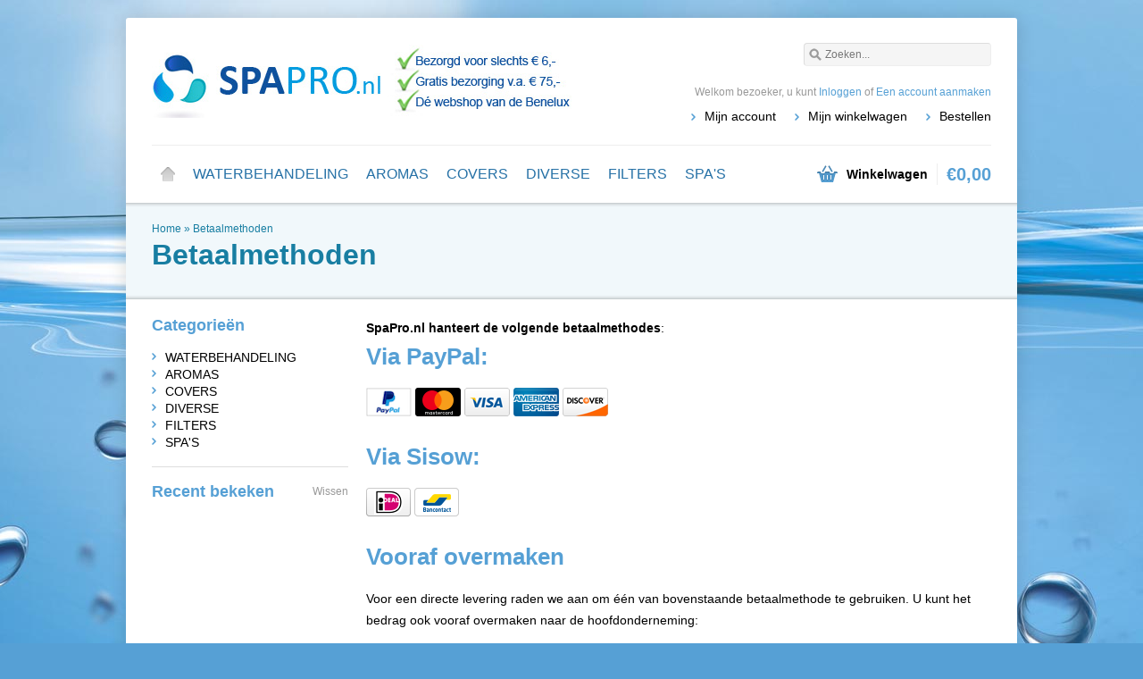

--- FILE ---
content_type: text/html;charset=utf-8
request_url: https://www.spapro.nl/service/payment-methods/
body_size: 6201
content:
<!DOCTYPE html>
<html lang="nl">
    <head>
        <meta charset="utf-8"/>
<!-- [START] 'blocks/head.rain' -->
<!--

  (c) 2008-2026 Lightspeed Netherlands B.V.
  http://www.lightspeedhq.com
  Generated: 21-01-2026 @ 21:24:04

-->
<link rel="canonical" href="https://www.spapro.nl/service/payment-methods/"/>
<link rel="alternate" href="https://www.spapro.nl/index.rss" type="application/rss+xml" title="Nieuwe producten"/>
<meta name="robots" content="noodp,noydir"/>
<meta name="google-site-verification" content="hiBkJk54uMKFM8iwcMt7BtmeL4tST6PiO-RKZTidwRw"/>
<meta property="og:url" content="https://www.spapro.nl/service/payment-methods/?source=facebook"/>
<meta property="og:site_name" content="SpaPro.nl"/>
<meta property="og:title" content="Betaalmethoden"/>
<meta property="og:description" content="SpaPro.nl is dé webshop voor spa en jacuzzi accessoires. Bekijk ons uitgebreide assortiment van onderhoudsproducten t/m covers."/>
<!--[if lt IE 9]>
<script src="https://cdn.webshopapp.com/assets/html5shiv.js?2025-02-20"></script>
<![endif]-->
<!-- [END] 'blocks/head.rain' -->
        <title>Betaalmethoden - SpaPro.nl</title>
        <meta name="description" content="SpaPro.nl is dé webshop voor spa en jacuzzi accessoires. Bekijk ons uitgebreide assortiment van onderhoudsproducten t/m covers." />
        <meta name="keywords" content="Betaalmethoden" />
        <meta name="viewport" content="width=1024" />
        <link rel="shortcut icon" href="https://cdn.webshopapp.com/shops/16959/themes/110198/assets/favicon.ico?20250702112759" type="image/png" />
                <link rel="stylesheet" href="https://cdn.webshopapp.com/shops/16959/themes/110198/assets/stylesheet.css?20250702112759" />
        <link rel="stylesheet" href="https://cdn.webshopapp.com/shops/16959/themes/110198/assets/settings.css?20250702112759" />
        <link rel="stylesheet" href="https://cdn.webshopapp.com/assets/jquery-fancybox-2-1-4.css?2025-02-20" />
        <link rel="stylesheet" href="https://cdn.webshopapp.com/assets/jquery-fancybox-2-1-4-thumbs.css?2025-02-20" />
        <link rel="stylesheet" href="https://cdn.webshopapp.com/shops/16959/themes/110198/assets/custom.css?20250702112759" />
        <script src="https://cdn.webshopapp.com/assets/jquery-1-9-1.js?2025-02-20"></script>
        <script src="https://cdn.webshopapp.com/assets/jquery-migrate-1-1-1.js?2025-02-20"></script>
        <script src="https://cdn.webshopapp.com/assets/jquery-ui-1-10-1.js?2025-02-20"></script>
        <script src="https://cdn.webshopapp.com/assets/jquery-fancybox-2-1-4.js?2025-02-20"></script>
        <script src="https://cdn.webshopapp.com/assets/jquery-fancybox-2-1-4-thumbs.js?2025-02-20"></script>
        <script src="https://cdn.webshopapp.com/assets/jquery-zoom-1-7-0.js?2025-02-20"></script>
        <script src="https://cdn.webshopapp.com/assets/jquery-jcarousel-0-3-0.js?2025-02-20"></script>
        <script src="https://cdn.webshopapp.com/shops/16959/themes/110198/assets/playful.js?20250702112759"></script>
    </head>
    <body>
        <div id="gridsystem" class="hide"></div>

        <div class="wrapper layout-fixed border-shadow-dark">
            <div class="header clearfix">
                <div class="container">
                    <a href="https://www.spapro.nl/" class="logo" title="Spa en Jacuzzi accessoires">
                        <img src="https://cdn.webshopapp.com/shops/16959/themes/110198/assets/logo.png?20250702112759" alt="Spa en Jacuzzi accessoires" />
                    </a>
                    <div class="topnav">
                        <div class="search tui clearfix">
                            <form action="https://www.spapro.nl/search/" method="get">
                                <input type="text" name="q" autocomplete="off" value="" placeholder="Zoeken..." x-webkit-speech="x-webkit-speech" />
                            </form>
                        </div>
                        <div class="autocomplete">
                            <div class="arrow"></div>
                            <div class="products products-livesearch"></div>
                            <div class="more"><a href="#">Bekijk alle resultaten <span>(0)</span></a></div>
                            <div class="notfound">Geen producten gevonden...</div>
                        </div>
                                                                    </div>
                    <div class="shopnav">
                                                    <p>Welkom bezoeker, u kunt <a href="https://www.spapro.nl/account/">Inloggen</a> of <a href="https://www.spapro.nl/account/register/">Een account aanmaken</a></p>
                                                <ul>
                            <li><a href="https://www.spapro.nl/account/" title="Mijn account">Mijn account</a></li>
                            <li><a href="https://www.spapro.nl/cart/" title="Mijn winkelwagen">Mijn winkelwagen</a></li>
                            <li><a href="https://www.spapro.nl/checkout/" title="Bestellen">Bestellen</a></li>
                        </ul>
                    </div>
                    <div class="categories">
                        <ul class="clearfix">
                            <li class="home"><a href="https://www.spapro.nl/" title="Home">Home</a></li>
                                                            <li><a href="https://www.spapro.nl/waterbehandeling/" class="main" title="WATERBEHANDELING">WATERBEHANDELING</a>
                                                                            <ul>
                                            <li class="arrow"></li>
                                                                                        <li><a href="https://www.spapro.nl/waterbehandeling/chloorvrije-waterbehandeling/" class="ellipsis" title="Chloorvrije waterbehandeling">Chloorvrije waterbehandeling </a>
                                                                                                    </li>
                                                                                        <li><a href="https://www.spapro.nl/waterbehandeling/chloorproducten-zwembaden-spas/" class="ellipsis" title="Chloorproducten Zwembaden &amp; Spa&#039;s">Chloorproducten Zwembaden &amp; Spa&#039;s </a>
                                                                                                    </li>
                                                                                        <li><a href="https://www.spapro.nl/waterbehandeling/onderhoudsproducten/" class="ellipsis" title="Onderhoudsproducten">Onderhoudsproducten </a>
                                                                                                    </li>
                                                                                        <li><a href="https://www.spapro.nl/waterbehandeling/waterbehandelings-producten/" class="ellipsis" title="Waterbehandelings producten">Waterbehandelings producten </a>
                                                                                                    </li>
                                                                                    </ul>
                                                                    </li>
                                                            <li><a href="https://www.spapro.nl/aromas/" class="main" title="AROMAS">AROMAS</a>
                                                                            <ul>
                                            <li class="arrow"></li>
                                                                                        <li><a href="https://www.spapro.nl/aromas/insparation-spa-aromas/" class="ellipsis" title="InSPAration spa  Aroma&#039;s">InSPAration spa  Aroma&#039;s </a>
                                                                                                    </li>
                                                                                        <li><a href="https://www.spapro.nl/aromas/sauna-aromas/" class="ellipsis" title="Sauna Aroma&#039;s">Sauna Aroma&#039;s </a>
                                                                                                    </li>
                                                                                        <li><a href="https://www.spapro.nl/aromas/spa-line-spa-cocktails/" class="ellipsis" title="Spa Line Spa Cocktails">Spa Line Spa Cocktails </a>
                                                                                                    </li>
                                                                                        <li><a href="https://www.spapro.nl/aromas/spa-line-aromas/" class="ellipsis" title="Spa Line Aroma&#039;s">Spa Line Aroma&#039;s </a>
                                                                                                    </li>
                                                                                    </ul>
                                                                    </li>
                                                            <li><a href="https://www.spapro.nl/covers/" class="main" title="COVERS">COVERS</a>
                                                                            <ul>
                                            <li class="arrow"></li>
                                                                                        <li><a href="https://www.spapro.nl/covers/coverlifts/" class="ellipsis" title="Coverlifts">Coverlifts </a>
                                                                                                    </li>
                                                                                        <li><a href="https://www.spapro.nl/covers/spa-covers/" class="ellipsis" title="Spa  Covers">Spa  Covers </a>
                                                                                                    </li>
                                                                                        <li><a href="https://www.spapro.nl/covers/covers-op-maat/" class="ellipsis" title="Covers op maat">Covers op maat </a>
                                                                                                    </li>
                                                                                        <li><a href="https://www.spapro.nl/covers/winter-beschermhoezen-spa/" class="ellipsis" title="Winter Beschermhoezen Spa">Winter Beschermhoezen Spa </a>
                                                                                                    </li>
                                                                                        <li><a href="https://www.spapro.nl/covers/wellis-covers/" class="ellipsis" title="Wellis Covers">Wellis Covers </a>
                                                                                                    </li>
                                                                                    </ul>
                                                                    </li>
                                                            <li><a href="https://www.spapro.nl/diverse/" class="main" title="DIVERSE">DIVERSE</a>
                                                                            <ul>
                                            <li class="arrow"></li>
                                                                                        <li><a href="https://www.spapro.nl/diverse/hoofdkussens-spas/" class="ellipsis" title="Hoofdkussens  Spa&#039;s">Hoofdkussens  Spa&#039;s </a>
                                                                                                    </li>
                                                                                        <li><a href="https://www.spapro.nl/diverse/sauna-producten/" class="ellipsis" title="Sauna Producten">Sauna Producten </a>
                                                                                                    </li>
                                                                                        <li><a href="https://www.spapro.nl/diverse/pompen/" class="ellipsis" title="Pompen">Pompen </a>
                                                                                                    </li>
                                                                                        <li><a href="https://www.spapro.nl/diverse/waterkwaliteit-testers/" class="ellipsis" title="Waterkwaliteit testers">Waterkwaliteit testers </a>
                                                                                                    </li>
                                                                                        <li><a href="https://www.spapro.nl/diverse/electronica/" class="ellipsis" title="Electronica">Electronica </a>
                                                                                                    </li>
                                                                                        <li><a href="https://www.spapro.nl/diverse/accessoires/" class="ellipsis" title="Accessoires">Accessoires </a>
                                                                                                    </li>
                                                                                        <li><a href="https://www.spapro.nl/diverse/buitendouches/" class="ellipsis" title="Buitendouches">Buitendouches </a>
                                                                                                    </li>
                                                                                        <li><a href="https://www.spapro.nl/diverse/trapjes-spa/" class="ellipsis" title="Trapjes Spa ">Trapjes Spa  </a>
                                                                                                    </li>
                                                                                        <li><a href="https://www.spapro.nl/diverse/hoofdkussens-wellis/" class="ellipsis" title="Hoofdkussens Wellis">Hoofdkussens Wellis </a>
                                                                                                    </li>
                                                                                        <li><a href="https://www.spapro.nl/diverse/glazen/" class="ellipsis" title="Glazen">Glazen </a>
                                                                                                    </li>
                                                                                        <li><a href="https://www.spapro.nl/diverse/wellis-onderdelen/" class="ellipsis" title="Wellis Onderdelen">Wellis Onderdelen </a>
                                                                                                    </li>
                                                                                    </ul>
                                                                    </li>
                                                            <li><a href="https://www.spapro.nl/filters/" class="main" title="FILTERS">FILTERS</a>
                                                                            <ul>
                                            <li class="arrow"></li>
                                                                                        <li><a href="https://www.spapro.nl/filters/alle-filters/" class="ellipsis" title="Alle Filters">Alle Filters </a>
                                                                                                    </li>
                                                                                        <li><a href="https://www.spapro.nl/filters/filter-reiniging/" class="ellipsis" title="Filter reiniging">Filter reiniging </a>
                                                                                                    </li>
                                                                                        <li><a href="https://www.spapro.nl/filters/spa-filters-op-merk/" class="ellipsis" title="Spa filters op merk">Spa filters op merk </a>
                                                                                                            <ul>
                                                                                                                        <li><a href="https://www.spapro.nl/filters/spa-filters-op-merk/advanced-spa-filters/" class="ellipsis" title="Advanced Spa Filters">Advanced Spa Filters </a></li>
                                                                                                                        <li><a href="https://www.spapro.nl/filters/spa-filters-op-merk/aegean-spa-filters/" class="ellipsis" title="Aegean spa filters">Aegean spa filters </a></li>
                                                                                                                        <li><a href="https://www.spapro.nl/filters/spa-filters-op-merk/american-product-spa-filters/" class="ellipsis" title="American Product Spa Filters">American Product Spa Filters </a></li>
                                                                                                                        <li><a href="https://www.spapro.nl/filters/spa-filters-op-merk/apollo-spas/" class="ellipsis" title="Apollo Spas">Apollo Spas </a></li>
                                                                                                                        <li><a href="https://www.spapro.nl/filters/spa-filters-op-merk/aquaspa-spa-filters/" class="ellipsis" title="AquaSpa spa filters">AquaSpa spa filters </a></li>
                                                                                                                        <li><a href="https://www.spapro.nl/filters/spa-filters-op-merk/arctic-spa-filters/" class="ellipsis" title="Arctic Spa filters">Arctic Spa filters </a></li>
                                                                                                                        <li><a href="https://www.spapro.nl/filters/spa-filters-op-merk/alps-spa-filters/" class="ellipsis" title="Alps Spa Filters">Alps Spa Filters </a></li>
                                                                                                                        <li><a href="https://www.spapro.nl/filters/spa-filters-op-merk/aixom-spa-filters/" class="ellipsis" title="Aixom Spa Filters">Aixom Spa Filters </a></li>
                                                                                                                        <li><a href="https://www.spapro.nl/filters/spa-filters-op-merk/antigua-spa-filters/" class="ellipsis" title="Antigua Spa Filters">Antigua Spa Filters </a></li>
                                                                                                                        <li><a href="https://www.spapro.nl/filters/spa-filters-op-merk/artesian-spa-filters/" class="ellipsis" title="Artesian Spa filters">Artesian Spa filters </a></li>
                                                                                                                        <li><a href="https://www.spapro.nl/filters/spa-filters-op-merk/avalon-spa-filters/" class="ellipsis" title="Avalon Spa Filters">Avalon Spa Filters </a></li>
                                                                                                                        <li><a href="https://www.spapro.nl/filters/spa-filters-op-merk/badenmarkt-spa-filter/" class="ellipsis" title="Badenmarkt Spa Filter">Badenmarkt Spa Filter </a></li>
                                                                                                                        <li><a href="https://www.spapro.nl/filters/spa-filters-op-merk/barrier-reef-spa/" class="ellipsis" title="Barrier Reef Spa">Barrier Reef Spa </a></li>
                                                                                                                        <li><a href="https://www.spapro.nl/filters/spa-filters-op-merk/beachcomber-spa-filters/" class="ellipsis" title="Beachcomber Spa filters">Beachcomber Spa filters </a></li>
                                                                                                                        <li><a href="https://www.spapro.nl/filters/spa-filters-op-merk/blue-pacific-spa-filters/" class="ellipsis" title="Blue Pacific Spa Filters">Blue Pacific Spa Filters </a></li>
                                                                                                                        <li><a href="https://www.spapro.nl/filters/spa-filters-op-merk/bubbelkoning-spa-filters/" class="ellipsis" title="Bubbelkoning Spa filters">Bubbelkoning Spa filters </a></li>
                                                                                                                        <li><a href="https://www.spapro.nl/filters/spa-filters-op-merk/bullfrog-spa-filters/" class="ellipsis" title="Bullfrog spa filters">Bullfrog spa filters </a></li>
                                                                                                                        <li><a href="https://www.spapro.nl/filters/spa-filters-op-merk/calafornia-cooperage/" class="ellipsis" title="Calafornia Cooperage">Calafornia Cooperage </a></li>
                                                                                                                        <li><a href="https://www.spapro.nl/filters/spa-filters-op-merk/caldera-spa-filters/" class="ellipsis" title="Caldera Spa filters">Caldera Spa filters </a></li>
                                                                                                                        <li><a href="https://www.spapro.nl/filters/spa-filters-op-merk/calspa-spa-filters/" class="ellipsis" title="Calspa spa filters">Calspa spa filters </a></li>
                                                                                                                        <li><a href="https://www.spapro.nl/filters/spa-filters-op-merk/canadian-spa-filters/" class="ellipsis" title="Canadian spa filters">Canadian spa filters </a></li>
                                                                                                                        <li><a href="https://www.spapro.nl/filters/spa-filters-op-merk/catalina-spa-filters/" class="ellipsis" title="Catalina spa filters">Catalina spa filters </a></li>
                                                                                                                        <li><a href="https://www.spapro.nl/filters/spa-filters-op-merk/charisma-spa-filters/" class="ellipsis" title="Charisma Spa Filters">Charisma Spa Filters </a></li>
                                                                                                                        <li><a href="https://www.spapro.nl/filters/spa-filters-op-merk/coast-spa-filters/" class="ellipsis" title="Coast spa filters">Coast spa filters </a></li>
                                                                                                                        <li><a href="https://www.spapro.nl/filters/spa-filters-op-merk/coleman-spa-filters/" class="ellipsis" title="Coleman spa filters">Coleman spa filters </a></li>
                                                                                                                        <li><a href="https://www.spapro.nl/filters/spa-filters-op-merk/continental-leisure-spa-filters/" class="ellipsis" title="Continental Leisure Spa Filters">Continental Leisure Spa Filters </a></li>
                                                                                                                        <li><a href="https://www.spapro.nl/filters/spa-filters-op-merk/costco-spas/" class="ellipsis" title="Costco Spas">Costco Spas </a></li>
                                                                                                                        <li><a href="https://www.spapro.nl/filters/spa-filters-op-merk/coyote-hottub-filters/" class="ellipsis" title="Coyote Hottub Filters">Coyote Hottub Filters </a></li>
                                                                                                                        <li><a href="https://www.spapro.nl/filters/spa-filters-op-merk/crest-europe/" class="ellipsis" title="Crest Europe">Crest Europe </a></li>
                                                                                                                        <li><a href="https://www.spapro.nl/filters/spa-filters-op-merk/crown-spass-filters/" class="ellipsis" title="Crown Spas&#039;s Filters">Crown Spas&#039;s Filters </a></li>
                                                                                                                        <li><a href="https://www.spapro.nl/filters/spa-filters-op-merk/cyprus-rio-spa-filters/" class="ellipsis" title="Cyprus &amp; Rio Spa Filters">Cyprus &amp; Rio Spa Filters </a></li>
                                                                                                                        <li><a href="https://www.spapro.nl/filters/spa-filters-op-merk/clearwater-spa-filter/" class="ellipsis" title="Clearwater Spa Filter">Clearwater Spa Filter </a></li>
                                                                                                                        <li><a href="https://www.spapro.nl/filters/spa-filters-op-merk/del-sol-spa-filter/" class="ellipsis" title="Del Sol Spa Filter">Del Sol Spa Filter </a></li>
                                                                                                                        <li><a href="https://www.spapro.nl/filters/spa-filters-op-merk/diamante-spas/" class="ellipsis" title="Diamante Spas">Diamante Spas </a></li>
                                                                                                                        <li><a href="https://www.spapro.nl/filters/spa-filters-op-merk/dimension-one-spa-filters/" class="ellipsis" title="Dimension One spa filters">Dimension One spa filters </a></li>
                                                                                                                        <li><a href="https://www.spapro.nl/filters/spa-filters-op-merk/down-east-spas-filter/" class="ellipsis" title="Down East Spas Filter">Down East Spas Filter </a></li>
                                                                                                                        <li><a href="https://www.spapro.nl/filters/spa-filters-op-merk/dolphin-spa-filters/" class="ellipsis" title="Dolphin Spa Filters">Dolphin Spa Filters </a></li>
                                                                                                                        <li><a href="https://www.spapro.nl/filters/spa-filters-op-merk/dream-maker-spa-filter/" class="ellipsis" title="Dream maker spa filter">Dream maker spa filter </a></li>
                                                                                                                        <li><a href="https://www.spapro.nl/filters/spa-filters-op-merk/dynasty-spa-filter/" class="ellipsis" title="Dynasty spa filter">Dynasty spa filter </a></li>
                                                                                                                        <li><a href="https://www.spapro.nl/filters/spa-filters-op-merk/easy-spa-filters/" class="ellipsis" title="Easy Spa Filters">Easy Spa Filters </a></li>
                                                                                                                        <li><a href="https://www.spapro.nl/filters/spa-filters-op-merk/eco-spa-filters/" class="ellipsis" title="Eco Spa Filters">Eco Spa Filters </a></li>
                                                                                                                        <li><a href="https://www.spapro.nl/filters/spa-filters-op-merk/elite-spa-filter/" class="ellipsis" title="Elite spa filter">Elite spa filter </a></li>
                                                                                                                        <li><a href="https://www.spapro.nl/filters/spa-filters-op-merk/emerald-spa-filters/" class="ellipsis" title="Emerald spa filters">Emerald spa filters </a></li>
                                                                                                                        <li><a href="https://www.spapro.nl/filters/spa-filters-op-merk/esther-williams-spa-filters/" class="ellipsis" title="Esther Williams Spa Filters">Esther Williams Spa Filters </a></li>
                                                                                                                        <li><a href="https://www.spapro.nl/filters/spa-filters-op-merk/freedom-spa-filters/" class="ellipsis" title="Freedom Spa Filters">Freedom Spa Filters </a></li>
                                                                                                                        <li><a href="https://www.spapro.nl/filters/spa-filters-op-merk/free-flow-spa-filters/" class="ellipsis" title="Free Flow Spa Filters">Free Flow Spa Filters </a></li>
                                                                                                                        <li><a href="https://www.spapro.nl/filters/spa-filters-op-merk/first-choice-hottubs/" class="ellipsis" title="First Choice Hottubs">First Choice Hottubs </a></li>
                                                                                                                        <li><a href="https://www.spapro.nl/filters/spa-filters-op-merk/fonteyn-spa-filters/" class="ellipsis" title="Fonteyn spa filters">Fonteyn spa filters </a></li>
                                                                                                                        <li><a href="https://www.spapro.nl/filters/spa-filters-op-merk/garden-leisure-spa-filters/" class="ellipsis" title="Garden Leisure spa filters">Garden Leisure spa filters </a></li>
                                                                                                                        <li><a href="https://www.spapro.nl/filters/spa-filters-op-merk/gmt-spa-filters/" class="ellipsis" title="GMT Spa Filters">GMT Spa Filters </a></li>
                                                                                                                        <li><a href="https://www.spapro.nl/filters/spa-filters-op-merk/goldkey-spa-filters/" class="ellipsis" title="Goldkey Spa Filters">Goldkey Spa Filters </a></li>
                                                                                                                        <li><a href="https://www.spapro.nl/filters/spa-filters-op-merk/great-lakes-spa-filter/" class="ellipsis" title="Great Lakes Spa filter">Great Lakes Spa filter </a></li>
                                                                                                                        <li><a href="https://www.spapro.nl/filters/spa-filters-op-merk/great-northern-engineering-spa-filters/" class="ellipsis" title="Great Northern Engineering Spa Filters">Great Northern Engineering Spa Filters </a></li>
                                                                                                                        <li><a href="https://www.spapro.nl/filters/spa-filters-op-merk/gulf-coast-spa-filters/" class="ellipsis" title="Gulf Coast spa filters">Gulf Coast spa filters </a></li>
                                                                                                                        <li><a href="https://www.spapro.nl/filters/spa-filters-op-merk/hayward-spa-filters/" class="ellipsis" title="Hayward spa filters">Hayward spa filters </a></li>
                                                                                                                        <li><a href="https://www.spapro.nl/filters/spa-filters-op-merk/hercules-spa-filters/" class="ellipsis" title="Hercules Spa Filters">Hercules Spa Filters </a></li>
                                                                                                                        <li><a href="https://www.spapro.nl/filters/spa-filters-op-merk/hollibaugh-spa-filters/" class="ellipsis" title="Hollibaugh Spa Filters">Hollibaugh Spa Filters </a></li>
                                                                                                                        <li><a href="https://www.spapro.nl/filters/spa-filters-op-merk/hot-spring-spa-filter/" class="ellipsis" title="Hot spring spa filter">Hot spring spa filter </a></li>
                                                                                                                        <li><a href="https://www.spapro.nl/filters/spa-filters-op-merk/hotspot-spa-filters/" class="ellipsis" title="Hotspot Spa Filters">Hotspot Spa Filters </a></li>
                                                                                                                        <li><a href="https://www.spapro.nl/filters/spa-filters-op-merk/hydropool-spa-filter/" class="ellipsis" title="Hydropool spa filter">Hydropool spa filter </a></li>
                                                                                                                        <li><a href="https://www.spapro.nl/filters/spa-filters-op-merk/hydrospa-spa-filters/" class="ellipsis" title="Hydrospa spa filters">Hydrospa spa filters </a></li>
                                                                                                                        <li><a href="https://www.spapro.nl/filters/spa-filters-op-merk/intex-filters/" class="ellipsis" title="Intex filters">Intex filters </a></li>
                                                                                                                        <li><a href="https://www.spapro.nl/filters/spa-filters-op-merk/spa-filters/" class="ellipsis" title="Spa filters">Spa filters </a></li>
                                                                                                                        <li><a href="https://www.spapro.nl/filters/spa-filters-op-merk/uk-spa-filter/" class="ellipsis" title="UK Spa Filter">UK Spa Filter </a></li>
                                                                                                                        <li><a href="https://www.spapro.nl/filters/spa-filters-op-merk/jason-international-spa-filters/" class="ellipsis" title="Jason International Spa Filters">Jason International Spa Filters </a></li>
                                                                                                                        <li><a href="https://www.spapro.nl/filters/spa-filters-op-merk/jazzi-spa-filters/" class="ellipsis" title="Jazzi spa filters">Jazzi spa filters </a></li>
                                                                                                                        <li><a href="https://www.spapro.nl/filters/spa-filters-op-merk/jetpool-spa-filter/" class="ellipsis" title="Jetpool Spa filter">Jetpool Spa filter </a></li>
                                                                                                                        <li><a href="https://www.spapro.nl/filters/spa-filters-op-merk/la-spa-filters/" class="ellipsis" title="LA spa filters">LA spa filters </a></li>
                                                                                                                        <li><a href="https://www.spapro.nl/filters/spa-filters-op-merk/lay-z-spa-filters/" class="ellipsis" title="Lay-Z-Spa filters">Lay-Z-Spa filters </a></li>
                                                                                                                        <li><a href="https://www.spapro.nl/filters/spa-filters-op-merk/leisure-bay-spa-filters/" class="ellipsis" title="Leisure bay spa filters">Leisure bay spa filters </a></li>
                                                                                                                        <li><a href="https://www.spapro.nl/filters/spa-filters-op-merk/leisurerite-spa-filters/" class="ellipsis" title="Leisurerite Spa Filters">Leisurerite Spa Filters </a></li>
                                                                                                                        <li><a href="https://www.spapro.nl/filters/spa-filters-op-merk/maax-spa-filters/" class="ellipsis" title="Maax spa filters">Maax spa filters </a></li>
                                                                                                                        <li><a href="https://www.spapro.nl/filters/spa-filters-op-merk/marquis-spa-filters/" class="ellipsis" title="Marquis spa filters">Marquis spa filters </a></li>
                                                                                                                        <li><a href="https://www.spapro.nl/filters/spa-filters-op-merk/master-spa-filters/" class="ellipsis" title="Master spa  filters">Master spa  filters </a></li>
                                                                                                                        <li><a href="https://www.spapro.nl/filters/spa-filters-op-merk/matrix-spa-filters/" class="ellipsis" title="Matrix Spa Filters">Matrix Spa Filters </a></li>
                                                                                                                        <li><a href="https://www.spapro.nl/filters/spa-filters-op-merk/mistral-spa-filters/" class="ellipsis" title="Mistral spa filters">Mistral spa filters </a></li>
                                                                                                                        <li><a href="https://www.spapro.nl/filters/spa-filters-op-merk/patioworld-tulp-spas/" class="ellipsis" title="Patioworld Tulp Spas">Patioworld Tulp Spas </a></li>
                                                                                                                        <li><a href="https://www.spapro.nl/filters/spa-filters-op-merk/pdc-spa-filters/" class="ellipsis" title="PDC spa filters">PDC spa filters </a></li>
                                                                                                                        <li><a href="https://www.spapro.nl/filters/spa-filters-op-merk/pentair-pool-products-spa-filter/" class="ellipsis" title="Pentair Pool Products Spa Filter">Pentair Pool Products Spa Filter </a></li>
                                                                                                                        <li><a href="https://www.spapro.nl/filters/spa-filters-op-merk/phoenician-spa-filters/" class="ellipsis" title="Phoenician Spa Filters">Phoenician Spa Filters </a></li>
                                                                                                                        <li><a href="https://www.spapro.nl/filters/spa-filters-op-merk/premier-spa-filters/" class="ellipsis" title="Premier Spa Filters">Premier Spa Filters </a></li>
                                                                                                                        <li><a href="https://www.spapro.nl/filters/spa-filters-op-merk/pww50-short-spas-filters/" class="ellipsis" title="PWW50 Short Spa&#039;s Filters">PWW50 Short Spa&#039;s Filters </a></li>
                                                                                                                        <li><a href="https://www.spapro.nl/filters/spa-filters-op-merk/qca-spa-filters/" class="ellipsis" title="QCA Spa Filters">QCA Spa Filters </a></li>
                                                                                                                        <li><a href="https://www.spapro.nl/filters/spa-filters-op-merk/rising-dragon-spa-filters/" class="ellipsis" title="Rising Dragon Spa Filters">Rising Dragon Spa Filters </a></li>
                                                                                                                        <li><a href="https://www.spapro.nl/filters/spa-filters-op-merk/roto-spa-filters/" class="ellipsis" title="Roto Spa filters">Roto Spa filters </a></li>
                                                                                                                        <li><a href="https://www.spapro.nl/filters/spa-filters-op-merk/seascape-spa-filters/" class="ellipsis" title="Seascape Spa Filters">Seascape Spa Filters </a></li>
                                                                                                                        <li><a href="https://www.spapro.nl/filters/spa-filters-op-merk/saratoga-spa-filters/" class="ellipsis" title="Saratoga spa filters">Saratoga spa filters </a></li>
                                                                                                                        <li><a href="https://www.spapro.nl/filters/spa-filters-op-merk/sedona-spa-filters/" class="ellipsis" title="Sedona Spa Filters">Sedona Spa Filters </a></li>
                                                                                                                        <li><a href="https://www.spapro.nl/filters/spa-filters-op-merk/signature-spa-filters/" class="ellipsis" title="Signature spa filters">Signature spa filters </a></li>
                                                                                                                        <li><a href="https://www.spapro.nl/filters/spa-filters-op-merk/softub-spa-filters/" class="ellipsis" title="Softub spa filters">Softub spa filters </a></li>
                                                                                                                        <li><a href="https://www.spapro.nl/filters/spa-filters-op-merk/sonoma-spa-filters/" class="ellipsis" title="Sonoma Spa Filters">Sonoma Spa Filters </a></li>
                                                                                                                        <li><a href="https://www.spapro.nl/filters/spa-filters-op-merk/southwest-spa-filters/" class="ellipsis" title="Southwest spa filters">Southwest spa filters </a></li>
                                                                                                                        <li><a href="https://www.spapro.nl/filters/spa-filters-op-merk/spa-crest-spa-filters/" class="ellipsis" title="Spa crest spa filters">Spa crest spa filters </a></li>
                                                                                                                        <li><a href="https://www.spapro.nl/filters/spa-filters-op-merk/spa-n-a-box/" class="ellipsis" title="Spa N A Box">Spa N A Box </a></li>
                                                                                                                        <li><a href="https://www.spapro.nl/filters/spa-filters-op-merk/spaform-spa-filters/" class="ellipsis" title="Spaform spa filters">Spaform spa filters </a></li>
                                                                                                                        <li><a href="https://www.spapro.nl/filters/spa-filters-op-merk/splash-spa-filters/" class="ellipsis" title="Splash Spa Filters">Splash Spa Filters </a></li>
                                                                                                                        <li><a href="https://www.spapro.nl/filters/spa-filters-op-merk/springwater-spa-filters/" class="ellipsis" title="Springwater Spa Filters">Springwater Spa Filters </a></li>
                                                                                                                        <li><a href="https://www.spapro.nl/filters/spa-filters-op-merk/strong-spa-filters/" class="ellipsis" title="Strong spa filters">Strong spa filters </a></li>
                                                                                                                        <li><a href="https://www.spapro.nl/filters/spa-filters-op-merk/sunbelt-spa-filters/" class="ellipsis" title="Sunbelt spa filters">Sunbelt spa filters </a></li>
                                                                                                                        <li><a href="https://www.spapro.nl/filters/spa-filters-op-merk/sundance-spa-filters/" class="ellipsis" title="Sundance spa filters">Sundance spa filters </a></li>
                                                                                                                        <li><a href="https://www.spapro.nl/filters/spa-filters-op-merk/sunrise-spa-filters/" class="ellipsis" title="Sunrise spa filters">Sunrise spa filters </a></li>
                                                                                                                        <li><a href="https://www.spapro.nl/filters/spa-filters-op-merk/sunspa-benelux-filters/" class="ellipsis" title="Sunspa Benelux Filters">Sunspa Benelux Filters </a></li>
                                                                                                                        <li><a href="https://www.spapro.nl/filters/spa-filters-op-merk/sweetwater-spa-filters/" class="ellipsis" title="Sweetwater Spa Filters">Sweetwater Spa Filters </a></li>
                                                                                                                        <li><a href="https://www.spapro.nl/filters/spa-filters-op-merk/teledyne-spa-filters/" class="ellipsis" title="Teledyne Spa filters">Teledyne Spa filters </a></li>
                                                                                                                        <li><a href="https://www.spapro.nl/filters/spa-filters-op-merk/tiger-river-spas/" class="ellipsis" title="Tiger river spas">Tiger river spas </a></li>
                                                                                                                        <li><a href="https://www.spapro.nl/filters/spa-filters-op-merk/tulp-spa/" class="ellipsis" title="Tulp Spa">Tulp Spa </a></li>
                                                                                                                        <li><a href="https://www.spapro.nl/filters/spa-filters-op-merk/us-spas-filters/" class="ellipsis" title="US Spas Filters">US Spas Filters </a></li>
                                                                                                                        <li><a href="https://www.spapro.nl/filters/spa-filters-op-merk/venice-spa/" class="ellipsis" title="Venice Spa">Venice Spa </a></li>
                                                                                                                        <li><a href="https://www.spapro.nl/filters/spa-filters-op-merk/villeroy-boch-spa-filters/" class="ellipsis" title="Villeroy &amp; Boch spa filters">Villeroy &amp; Boch spa filters </a></li>
                                                                                                                        <li><a href="https://www.spapro.nl/filters/spa-filters-op-merk/viking-spa-filters/" class="ellipsis" title="Viking Spa Filters">Viking Spa Filters </a></li>
                                                                                                                        <li><a href="https://www.spapro.nl/filters/spa-filters-op-merk/vita-spa-filters/" class="ellipsis" title="Vita Spa filters">Vita Spa filters </a></li>
                                                                                                                        <li><a href="https://www.spapro.nl/filters/spa-filters-op-merk/waterside-leisure-uk-spa-filter/" class="ellipsis" title="Waterside Leisure UK Spa Filter">Waterside Leisure UK Spa Filter </a></li>
                                                                                                                        <li><a href="https://www.spapro.nl/filters/spa-filters-op-merk/wellis-spa-filters/" class="ellipsis" title="Wellis Spa Filters">Wellis Spa Filters </a></li>
                                                                                                                        <li><a href="https://www.spapro.nl/filters/spa-filters-op-merk/westspa/" class="ellipsis" title="Westspa">Westspa </a></li>
                                                                                                                        <li><a href="https://www.spapro.nl/filters/spa-filters-op-merk/white-water-spa-filters/" class="ellipsis" title="White Water Spa Filters">White Water Spa Filters </a></li>
                                                                                                                        <li><a href="https://www.spapro.nl/filters/spa-filters-op-merk/whirlpool-spa-filters/" class="ellipsis" title="Whirlpool Spa Filters">Whirlpool Spa Filters </a></li>
                                                                                                                    </ul>
                                                                                                    </li>
                                                                                    </ul>
                                                                    </li>
                                                            <li><a href="https://www.spapro.nl/spas/" class="main" title="SPA&#039;S">SPA&#039;S</a>
                                                                    </li>
                                                                                </ul>
                    </div>
                    <div class="cart">
                        <a href="https://www.spapro.nl/cart/" title="Mijn winkelwagen">
                            <i></i>
                            <small>Winkelwagen</small>
                            <strong>€0,00</strong>
                        </a>
                                            </div>
                </div>
            </div>

            
            <div class="heading">
  <div class="box-border box-border-top"></div>
  <div class="box-border box-border-bottom"></div>
  <div class="container">
    <div class="breadcrumbs">
      <a href="https://www.spapro.nl/" title="Home">Home</a>
            &raquo; <a href="https://www.spapro.nl/service/payment-methods/">Betaalmethoden</a>
          </div>
        <h1>Betaalmethoden</h1>
  </div>
</div>
<div class="template-content template-textpage">
  <div class="sidebar sidebar-left clearfix">
    <div class="sidebar-main">
      <div class="wysiwyg">
        <strong>SpaPro.nl hanteert de volgende betaalmethodes</strong>:<br />
<h2>Via PayPal:</h2>
<p><img src="https://static.webshopapp.com/assets/icon-payment-paypal.png?2013-09-27" alt="PayPal" height="32" /> <img src="https://static.webshopapp.com/assets/icon-payment-mastercard.png?2013-09-27" alt="MasterCard" height="32" /> <img src="https://static.webshopapp.com/assets/icon-payment-visa.png?2013-09-27" alt="Visa" height="32" /> <img src="https://static.webshopapp.com/assets/icon-payment-americanexpress.png?2013-09-27" alt="American Express" height="32" /> <img src="https://static.webshopapp.com/assets/icon-payment-discover.png?2013-09-27" alt="Discover Card" height="32" /></p>
<h2>Via Sisow:</h2>
<p><img src="https://static.webshopapp.com/assets/icon-payment-ideal.png?2013-09-27" alt="iDEAL" height="32" /> <img src="https://static.webshopapp.com/assets/icon-payment-mistercash.png?2013-09-27" alt="Bancontact / Mister Cash" height="32" /></p>
<h2>Vooraf overmaken</h2>
<p>Voor een directe levering raden we aan om één van bovenstaande betaalmethode te gebruiken. U kunt het bedrag ook vooraf overmaken naar de hoofdonderneming:</p>
<p>Adres: Grazendonkstraat 6A, 4818PJ,  Breda<br />Land: Nederland<br />Rekeninghouder: Maxxx BV<br />IBAN: NL35RABO0135671094<br />BIC / Swift: RABONL2U</p>
      </div>
    </div>
    <div class="sidebar-side">
      <div class="sidebar-box">
  <h2>Categorieën</h2>
  <ul>
           <li><span class="arrow"></span><a href="https://www.spapro.nl/waterbehandeling/" title="WATERBEHANDELING">WATERBEHANDELING </a>
            </li>
           <li><span class="arrow"></span><a href="https://www.spapro.nl/aromas/" title="AROMAS">AROMAS </a>
            </li>
           <li><span class="arrow"></span><a href="https://www.spapro.nl/covers/" title="COVERS">COVERS </a>
            </li>
           <li><span class="arrow"></span><a href="https://www.spapro.nl/diverse/" title="DIVERSE">DIVERSE </a>
            </li>
           <li><span class="arrow"></span><a href="https://www.spapro.nl/filters/" title="FILTERS">FILTERS </a>
            </li>
           <li><span class="arrow"></span><a href="https://www.spapro.nl/spas/" title="SPA&#039;S">SPA&#039;S </a>
            </li>
      </ul>
</div>
  <div class="sidebar-box recent">
    <h2>Recent bekeken <a href="https://www.spapro.nl/recent/clear/" title="Wissen">Wissen</a></h2>
          <div class="products products-sidebar">
      <div class="products-loader">Loading...</div>
                </div>
    </div>
    </div>
  </div>
</div>
            
            
            <div class="footer">
                <div class="footer-nav grid  clearfix">
                    <div class="grid-4">
                        <h4>Informatie</h4>
                        <ul>
                                                                              <li class="glyphicon glyphicon-chevron-right"><a href="https://www.spapro.nl/service/about/" title="Over ons">Over ons</a></li>
                                                                                                                                                                                                            <li class="glyphicon glyphicon-chevron-right"><a href="https://www.spapro.nl/service/payment-methods/" class="active" title="Betaalmethoden">Betaalmethoden</a></li>
                                                                                                                                                                                                                                </ul>
                    </div>
                    <div class="grid-4">
                                                                  </div>
                    <div class="grid-4">
                        <h4>Mijn account</h4>
                        <ul>
                            <li class="glyphicon glyphicon-chevron-right" ><a href="https://www.spapro.nl/account/information/" title="Account informatie">Account informatie</a></li>
                            <li class="glyphicon glyphicon-chevron-right" ><a href="https://www.spapro.nl/account/orders/" title="Mijn bestellingen">Mijn bestellingen</a></li>
                                                          <li class="glyphicon glyphicon-chevron-right" ><a href="https://www.spapro.nl/account/tickets/" title="Mijn tickets">Mijn tickets</a></li>
                                                        <li class="glyphicon glyphicon-chevron-right" ><a href="https://www.spapro.nl/account/wishlist/" title="Mijn verlanglijst">Mijn verlanglijst</a></li>
                                                    </ul>
                    </div>
                    <div class="grid-4 grid-4-last">
                        <h4>Klantenservice</h4>
                        <ul>
                                                                                                                                        <li class="glyphicon glyphicon-chevron-right"><a href="https://www.spapro.nl/service/general-terms-conditions/" title="Algemene voorwaarden">Algemene voorwaarden</a></li>
                                                                                                              <li class="glyphicon glyphicon-chevron-right"><a href="https://www.spapro.nl/service/disclaimer/" title="Disclaimer">Disclaimer</a></li>
                                                                                                                                                                    <li class="glyphicon glyphicon-chevron-right"><a href="https://www.spapro.nl/service/shipping-returns/" title="Verzenden &amp; retourneren">Verzenden &amp; retourneren</a></li>
                                                                                                              <li class="glyphicon glyphicon-chevron-right"><a href="https://www.spapro.nl/service/" title="Klantenservice en Contact">Klantenservice en Contact</a></li>
                                                                                                              <li class="glyphicon glyphicon-chevron-right"><a href="https://www.spapro.nl/sitemap/" title="Sitemap">Sitemap</a></li>
                                                                              </ul>
                    </div>
                </div>
                       
                                <div class="footer-payment">
                    <a href="https://www.spapro.nl/service/payment-methods/" title="Betaalmethoden">
                                                    <img src="https://cdn.webshopapp.com/assets/icon-payment-banktransfer.png?2025-02-20" title="Bank transfer" alt="Bank transfer" />
                                                    <img src="https://cdn.webshopapp.com/assets/icon-payment-ideal.png?2025-02-20" title="iDEAL" alt="iDEAL" />
                                                    <img src="https://cdn.webshopapp.com/assets/icon-payment-mistercash.png?2025-02-20" title="Bancontact" alt="Bancontact" />
                                                    <img src="https://cdn.webshopapp.com/assets/icon-payment-paypalcp.png?2025-02-20" title="PayPal" alt="PayPal" />
                                                    <img src="https://cdn.webshopapp.com/assets/icon-payment-debitcredit.png?2025-02-20" title="Debit or Credit Card" alt="Debit or Credit Card" />
                                                    <img src="https://cdn.webshopapp.com/assets/icon-payment-paypallater.png?2025-02-20" title="PayPal Pay Later" alt="PayPal Pay Later" />
                                                    <img src="https://cdn.webshopapp.com/assets/icon-payment-bunq.png?2025-02-20" title="bunq" alt="bunq" />
                                                    <img src="https://cdn.webshopapp.com/assets/icon-payment-maestro.png?2025-02-20" title="Maestro" alt="Maestro" />
                                                    <img src="https://cdn.webshopapp.com/assets/icon-payment-vpay.png?2025-02-20" title="V PAY" alt="V PAY" />
                                                    <img src="https://cdn.webshopapp.com/assets/icon-payment-belfius.png?2025-02-20" title="Belfius" alt="Belfius" />
                                                    <img src="https://cdn.webshopapp.com/assets/icon-payment-kbc.png?2025-02-20" title="KBC" alt="KBC" />
                                            </a>
                </div>
                <div class="footer-copyright">
                    © Copyright 2026 SpaPro.nl<br />
                                            Powered by
                                                    <a href="https://www.lightspeedhq.nl/" title="Lightspeed" target="_blank">Lightspeed</a>
                                                                                        </div>
            </div>
        </div>

        <script type="text/javascript">
        var searchUrl = 'https://www.spapro.nl/search/';
        </script>

        <!-- [START] 'blocks/body.rain' -->
<script>
(function () {
  var s = document.createElement('script');
  s.type = 'text/javascript';
  s.async = true;
  s.src = 'https://www.spapro.nl/services/stats/pageview.js';
  ( document.getElementsByTagName('head')[0] || document.getElementsByTagName('body')[0] ).appendChild(s);
})();
</script>
  
<!-- Global site tag (gtag.js) - Google Analytics -->
<script async src="https://www.googletagmanager.com/gtag/js?id=G-RXE55GSCMX"></script>
<script>
    window.dataLayer = window.dataLayer || [];
    function gtag(){dataLayer.push(arguments);}

        gtag('consent', 'default', {"ad_storage":"denied","ad_user_data":"denied","ad_personalization":"denied","analytics_storage":"denied","region":["AT","BE","BG","CH","GB","HR","CY","CZ","DK","EE","FI","FR","DE","EL","HU","IE","IT","LV","LT","LU","MT","NL","PL","PT","RO","SK","SI","ES","SE","IS","LI","NO","CA-QC"]});
    
    gtag('js', new Date());
    gtag('config', 'G-RXE55GSCMX', {
        'currency': 'EUR',
                'country': 'NL'
    });

    </script>
<!-- [END] 'blocks/body.rain' -->
    </body>

--- FILE ---
content_type: text/javascript;charset=utf-8
request_url: https://www.spapro.nl/services/stats/pageview.js
body_size: -413
content:
// SEOshop 21-01-2026 21:24:05